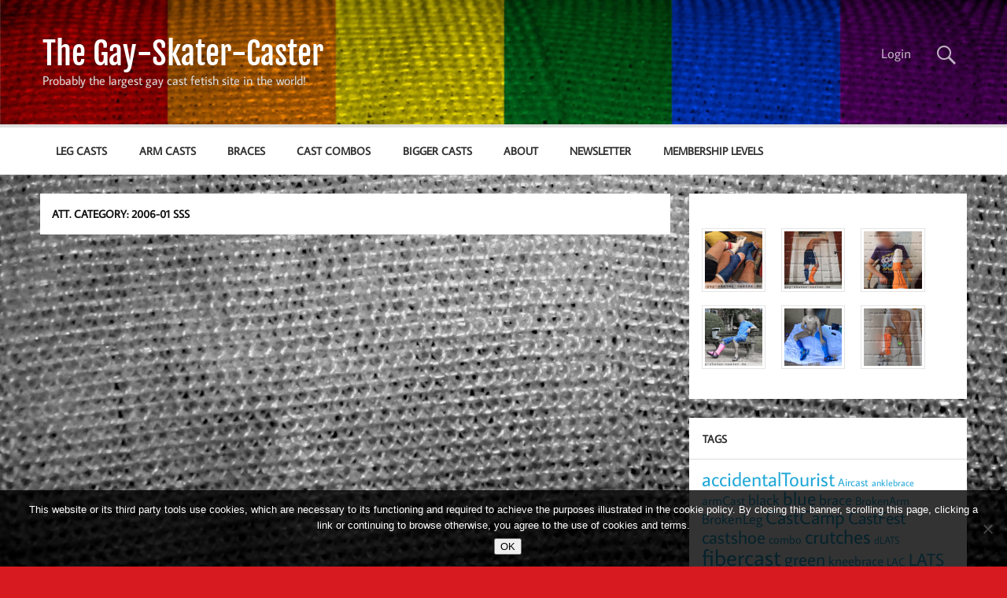

--- FILE ---
content_type: text/html; charset=UTF-8
request_url: https://gay-skater-caster.de/attachment_category/2006-01-sss/
body_size: 11478
content:
<!DOCTYPE html><!-- HTML 5 -->
<html lang="en-US">

<head>
<meta charset="UTF-8" />
<meta name="viewport" content="width=device-width, initial-scale=1">
<link rel="profile" href="http://gmpg.org/xfn/11" />
<link rel="pingback" href="https://gay-skater-caster.de/xmlrpc.php" />

<meta name='robots' content='index, follow, max-image-preview:large, max-snippet:-1, max-video-preview:-1' />

	<!-- This site is optimized with the Yoast SEO plugin v26.8 - https://yoast.com/product/yoast-seo-wordpress/ -->
	<title>2006-01 sss Archive - The Gay-Skater-Caster</title>
	<link rel="canonical" href="https://gay-skater-caster.de/attachment_category/2006-01-sss/" />
	<meta property="og:locale" content="en_US" />
	<meta property="og:type" content="article" />
	<meta property="og:title" content="2006-01 sss Archive - The Gay-Skater-Caster" />
	<meta property="og:url" content="https://gay-skater-caster.de/attachment_category/2006-01-sss/" />
	<meta property="og:site_name" content="The Gay-Skater-Caster" />
	<meta name="twitter:card" content="summary_large_image" />
	<meta name="twitter:site" content="@GaySkaterCaster" />
	<script type="application/ld+json" class="yoast-schema-graph">{"@context":"https://schema.org","@graph":[{"@type":"CollectionPage","@id":"https://gay-skater-caster.de/attachment_category/2006-01-sss/","url":"https://gay-skater-caster.de/attachment_category/2006-01-sss/","name":"2006-01 sss Archive - The Gay-Skater-Caster","isPartOf":{"@id":"https://gay-skater-caster.de/#website"},"breadcrumb":{"@id":"https://gay-skater-caster.de/attachment_category/2006-01-sss/#breadcrumb"},"inLanguage":"en-US"},{"@type":"BreadcrumbList","@id":"https://gay-skater-caster.de/attachment_category/2006-01-sss/#breadcrumb","itemListElement":[{"@type":"ListItem","position":1,"name":"Startseite","item":"https://gay-skater-caster.de/"},{"@type":"ListItem","position":2,"name":"2006","item":"https://gay-skater-caster.de/attachment_category/2006/"},{"@type":"ListItem","position":3,"name":"2006-01 sss"}]},{"@type":"WebSite","@id":"https://gay-skater-caster.de/#website","url":"https://gay-skater-caster.de/","name":"The Gay-Skater-Caster","description":"Probably the largest gay cast fetish site in the world!","potentialAction":[{"@type":"SearchAction","target":{"@type":"EntryPoint","urlTemplate":"https://gay-skater-caster.de/?s={search_term_string}"},"query-input":{"@type":"PropertyValueSpecification","valueRequired":true,"valueName":"search_term_string"}}],"inLanguage":"en-US"}]}</script>
	<!-- / Yoast SEO plugin. -->


<link rel='dns-prefetch' href='//hcaptcha.com' />
<link rel="alternate" type="application/rss+xml" title="The Gay-Skater-Caster &raquo; Feed" href="https://gay-skater-caster.de/feed/" />
<link rel="alternate" type="application/rss+xml" title="The Gay-Skater-Caster &raquo; Comments Feed" href="https://gay-skater-caster.de/comments/feed/" />
<link rel="alternate" type="application/rss+xml" title="The Gay-Skater-Caster &raquo; 2006-01 sss Att. Category Feed" href="https://gay-skater-caster.de/attachment_category/2006-01-sss/feed/" />
<style id='wp-img-auto-sizes-contain-inline-css' type='text/css'>
img:is([sizes=auto i],[sizes^="auto," i]){contain-intrinsic-size:3000px 1500px}
/*# sourceURL=wp-img-auto-sizes-contain-inline-css */
</style>
<link rel='stylesheet' id='momentous-custom-fonts-css' href='https://gay-skater-caster.de/wp-content/themes/momentous-lite/css/custom-fonts.css?ver=20180413' type='text/css' media='all' />
<style id='wp-emoji-styles-inline-css' type='text/css'>

	img.wp-smiley, img.emoji {
		display: inline !important;
		border: none !important;
		box-shadow: none !important;
		height: 1em !important;
		width: 1em !important;
		margin: 0 0.07em !important;
		vertical-align: -0.1em !important;
		background: none !important;
		padding: 0 !important;
	}
/*# sourceURL=wp-emoji-styles-inline-css */
</style>
<link rel='stylesheet' id='wp-block-library-css' href='https://gay-skater-caster.de/wp-includes/css/dist/block-library/style.min.css?ver=6.9' type='text/css' media='all' />
<style id='global-styles-inline-css' type='text/css'>
:root{--wp--preset--aspect-ratio--square: 1;--wp--preset--aspect-ratio--4-3: 4/3;--wp--preset--aspect-ratio--3-4: 3/4;--wp--preset--aspect-ratio--3-2: 3/2;--wp--preset--aspect-ratio--2-3: 2/3;--wp--preset--aspect-ratio--16-9: 16/9;--wp--preset--aspect-ratio--9-16: 9/16;--wp--preset--color--black: #353535;--wp--preset--color--cyan-bluish-gray: #abb8c3;--wp--preset--color--white: #ffffff;--wp--preset--color--pale-pink: #f78da7;--wp--preset--color--vivid-red: #cf2e2e;--wp--preset--color--luminous-vivid-orange: #ff6900;--wp--preset--color--luminous-vivid-amber: #fcb900;--wp--preset--color--light-green-cyan: #7bdcb5;--wp--preset--color--vivid-green-cyan: #00d084;--wp--preset--color--pale-cyan-blue: #8ed1fc;--wp--preset--color--vivid-cyan-blue: #0693e3;--wp--preset--color--vivid-purple: #9b51e0;--wp--preset--color--primary: #22a8d8;--wp--preset--color--light-gray: #f0f0f0;--wp--preset--color--dark-gray: #777777;--wp--preset--gradient--vivid-cyan-blue-to-vivid-purple: linear-gradient(135deg,rgb(6,147,227) 0%,rgb(155,81,224) 100%);--wp--preset--gradient--light-green-cyan-to-vivid-green-cyan: linear-gradient(135deg,rgb(122,220,180) 0%,rgb(0,208,130) 100%);--wp--preset--gradient--luminous-vivid-amber-to-luminous-vivid-orange: linear-gradient(135deg,rgb(252,185,0) 0%,rgb(255,105,0) 100%);--wp--preset--gradient--luminous-vivid-orange-to-vivid-red: linear-gradient(135deg,rgb(255,105,0) 0%,rgb(207,46,46) 100%);--wp--preset--gradient--very-light-gray-to-cyan-bluish-gray: linear-gradient(135deg,rgb(238,238,238) 0%,rgb(169,184,195) 100%);--wp--preset--gradient--cool-to-warm-spectrum: linear-gradient(135deg,rgb(74,234,220) 0%,rgb(151,120,209) 20%,rgb(207,42,186) 40%,rgb(238,44,130) 60%,rgb(251,105,98) 80%,rgb(254,248,76) 100%);--wp--preset--gradient--blush-light-purple: linear-gradient(135deg,rgb(255,206,236) 0%,rgb(152,150,240) 100%);--wp--preset--gradient--blush-bordeaux: linear-gradient(135deg,rgb(254,205,165) 0%,rgb(254,45,45) 50%,rgb(107,0,62) 100%);--wp--preset--gradient--luminous-dusk: linear-gradient(135deg,rgb(255,203,112) 0%,rgb(199,81,192) 50%,rgb(65,88,208) 100%);--wp--preset--gradient--pale-ocean: linear-gradient(135deg,rgb(255,245,203) 0%,rgb(182,227,212) 50%,rgb(51,167,181) 100%);--wp--preset--gradient--electric-grass: linear-gradient(135deg,rgb(202,248,128) 0%,rgb(113,206,126) 100%);--wp--preset--gradient--midnight: linear-gradient(135deg,rgb(2,3,129) 0%,rgb(40,116,252) 100%);--wp--preset--font-size--small: 13px;--wp--preset--font-size--medium: 20px;--wp--preset--font-size--large: 36px;--wp--preset--font-size--x-large: 42px;--wp--preset--spacing--20: 0.44rem;--wp--preset--spacing--30: 0.67rem;--wp--preset--spacing--40: 1rem;--wp--preset--spacing--50: 1.5rem;--wp--preset--spacing--60: 2.25rem;--wp--preset--spacing--70: 3.38rem;--wp--preset--spacing--80: 5.06rem;--wp--preset--shadow--natural: 6px 6px 9px rgba(0, 0, 0, 0.2);--wp--preset--shadow--deep: 12px 12px 50px rgba(0, 0, 0, 0.4);--wp--preset--shadow--sharp: 6px 6px 0px rgba(0, 0, 0, 0.2);--wp--preset--shadow--outlined: 6px 6px 0px -3px rgb(255, 255, 255), 6px 6px rgb(0, 0, 0);--wp--preset--shadow--crisp: 6px 6px 0px rgb(0, 0, 0);}:where(.is-layout-flex){gap: 0.5em;}:where(.is-layout-grid){gap: 0.5em;}body .is-layout-flex{display: flex;}.is-layout-flex{flex-wrap: wrap;align-items: center;}.is-layout-flex > :is(*, div){margin: 0;}body .is-layout-grid{display: grid;}.is-layout-grid > :is(*, div){margin: 0;}:where(.wp-block-columns.is-layout-flex){gap: 2em;}:where(.wp-block-columns.is-layout-grid){gap: 2em;}:where(.wp-block-post-template.is-layout-flex){gap: 1.25em;}:where(.wp-block-post-template.is-layout-grid){gap: 1.25em;}.has-black-color{color: var(--wp--preset--color--black) !important;}.has-cyan-bluish-gray-color{color: var(--wp--preset--color--cyan-bluish-gray) !important;}.has-white-color{color: var(--wp--preset--color--white) !important;}.has-pale-pink-color{color: var(--wp--preset--color--pale-pink) !important;}.has-vivid-red-color{color: var(--wp--preset--color--vivid-red) !important;}.has-luminous-vivid-orange-color{color: var(--wp--preset--color--luminous-vivid-orange) !important;}.has-luminous-vivid-amber-color{color: var(--wp--preset--color--luminous-vivid-amber) !important;}.has-light-green-cyan-color{color: var(--wp--preset--color--light-green-cyan) !important;}.has-vivid-green-cyan-color{color: var(--wp--preset--color--vivid-green-cyan) !important;}.has-pale-cyan-blue-color{color: var(--wp--preset--color--pale-cyan-blue) !important;}.has-vivid-cyan-blue-color{color: var(--wp--preset--color--vivid-cyan-blue) !important;}.has-vivid-purple-color{color: var(--wp--preset--color--vivid-purple) !important;}.has-black-background-color{background-color: var(--wp--preset--color--black) !important;}.has-cyan-bluish-gray-background-color{background-color: var(--wp--preset--color--cyan-bluish-gray) !important;}.has-white-background-color{background-color: var(--wp--preset--color--white) !important;}.has-pale-pink-background-color{background-color: var(--wp--preset--color--pale-pink) !important;}.has-vivid-red-background-color{background-color: var(--wp--preset--color--vivid-red) !important;}.has-luminous-vivid-orange-background-color{background-color: var(--wp--preset--color--luminous-vivid-orange) !important;}.has-luminous-vivid-amber-background-color{background-color: var(--wp--preset--color--luminous-vivid-amber) !important;}.has-light-green-cyan-background-color{background-color: var(--wp--preset--color--light-green-cyan) !important;}.has-vivid-green-cyan-background-color{background-color: var(--wp--preset--color--vivid-green-cyan) !important;}.has-pale-cyan-blue-background-color{background-color: var(--wp--preset--color--pale-cyan-blue) !important;}.has-vivid-cyan-blue-background-color{background-color: var(--wp--preset--color--vivid-cyan-blue) !important;}.has-vivid-purple-background-color{background-color: var(--wp--preset--color--vivid-purple) !important;}.has-black-border-color{border-color: var(--wp--preset--color--black) !important;}.has-cyan-bluish-gray-border-color{border-color: var(--wp--preset--color--cyan-bluish-gray) !important;}.has-white-border-color{border-color: var(--wp--preset--color--white) !important;}.has-pale-pink-border-color{border-color: var(--wp--preset--color--pale-pink) !important;}.has-vivid-red-border-color{border-color: var(--wp--preset--color--vivid-red) !important;}.has-luminous-vivid-orange-border-color{border-color: var(--wp--preset--color--luminous-vivid-orange) !important;}.has-luminous-vivid-amber-border-color{border-color: var(--wp--preset--color--luminous-vivid-amber) !important;}.has-light-green-cyan-border-color{border-color: var(--wp--preset--color--light-green-cyan) !important;}.has-vivid-green-cyan-border-color{border-color: var(--wp--preset--color--vivid-green-cyan) !important;}.has-pale-cyan-blue-border-color{border-color: var(--wp--preset--color--pale-cyan-blue) !important;}.has-vivid-cyan-blue-border-color{border-color: var(--wp--preset--color--vivid-cyan-blue) !important;}.has-vivid-purple-border-color{border-color: var(--wp--preset--color--vivid-purple) !important;}.has-vivid-cyan-blue-to-vivid-purple-gradient-background{background: var(--wp--preset--gradient--vivid-cyan-blue-to-vivid-purple) !important;}.has-light-green-cyan-to-vivid-green-cyan-gradient-background{background: var(--wp--preset--gradient--light-green-cyan-to-vivid-green-cyan) !important;}.has-luminous-vivid-amber-to-luminous-vivid-orange-gradient-background{background: var(--wp--preset--gradient--luminous-vivid-amber-to-luminous-vivid-orange) !important;}.has-luminous-vivid-orange-to-vivid-red-gradient-background{background: var(--wp--preset--gradient--luminous-vivid-orange-to-vivid-red) !important;}.has-very-light-gray-to-cyan-bluish-gray-gradient-background{background: var(--wp--preset--gradient--very-light-gray-to-cyan-bluish-gray) !important;}.has-cool-to-warm-spectrum-gradient-background{background: var(--wp--preset--gradient--cool-to-warm-spectrum) !important;}.has-blush-light-purple-gradient-background{background: var(--wp--preset--gradient--blush-light-purple) !important;}.has-blush-bordeaux-gradient-background{background: var(--wp--preset--gradient--blush-bordeaux) !important;}.has-luminous-dusk-gradient-background{background: var(--wp--preset--gradient--luminous-dusk) !important;}.has-pale-ocean-gradient-background{background: var(--wp--preset--gradient--pale-ocean) !important;}.has-electric-grass-gradient-background{background: var(--wp--preset--gradient--electric-grass) !important;}.has-midnight-gradient-background{background: var(--wp--preset--gradient--midnight) !important;}.has-small-font-size{font-size: var(--wp--preset--font-size--small) !important;}.has-medium-font-size{font-size: var(--wp--preset--font-size--medium) !important;}.has-large-font-size{font-size: var(--wp--preset--font-size--large) !important;}.has-x-large-font-size{font-size: var(--wp--preset--font-size--x-large) !important;}
/*# sourceURL=global-styles-inline-css */
</style>

<style id='classic-theme-styles-inline-css' type='text/css'>
/*! This file is auto-generated */
.wp-block-button__link{color:#fff;background-color:#32373c;border-radius:9999px;box-shadow:none;text-decoration:none;padding:calc(.667em + 2px) calc(1.333em + 2px);font-size:1.125em}.wp-block-file__button{background:#32373c;color:#fff;text-decoration:none}
/*# sourceURL=/wp-includes/css/classic-themes.min.css */
</style>
<link rel='stylesheet' id='cookie-notice-front-css' href='https://gay-skater-caster.de/wp-content/plugins/cookie-notice/css/front.min.css?ver=2.5.11' type='text/css' media='all' />
<link rel='stylesheet' id='pmpro_frontend_base-css' href='https://gay-skater-caster.de/wp-content/plugins/paid-memberships-pro/css/frontend/base.css?ver=3.5.6' type='text/css' media='all' />
<link rel='stylesheet' id='pmpro_frontend_variation_1-css' href='https://gay-skater-caster.de/wp-content/plugins/paid-memberships-pro/css/frontend/variation_1.css?ver=3.5.6' type='text/css' media='all' />
<link rel='stylesheet' id='responsive-lightbox-prettyphoto-css' href='https://gay-skater-caster.de/wp-content/plugins/responsive-lightbox/assets/prettyphoto/prettyPhoto.min.css?ver=3.1.6' type='text/css' media='all' />
<link rel='stylesheet' id='momentous-lite-stylesheet-css' href='https://gay-skater-caster.de/wp-content/themes/momentous-lite/style.css?ver=1.4.5' type='text/css' media='all' />
<link rel='stylesheet' id='genericons-css' href='https://gay-skater-caster.de/wp-content/themes/momentous-lite/css/genericons/genericons.css?ver=3.4.1' type='text/css' media='all' />
<link rel='stylesheet' id='newsletter-css' href='https://gay-skater-caster.de/wp-content/plugins/newsletter/style.css?ver=9.1.1' type='text/css' media='all' />
<link rel='stylesheet' id='video-js-css' href='https://gay-skater-caster.de/wp-content/plugins/video-embed-thumbnail-generator/video-js/video-js.min.css?ver=7.11.4' type='text/css' media='all' />
<link rel='stylesheet' id='video-js-kg-skin-css' href='https://gay-skater-caster.de/wp-content/plugins/video-embed-thumbnail-generator/video-js/kg-video-js-skin.css?ver=4.10.3' type='text/css' media='all' />
<link rel='stylesheet' id='kgvid_video_styles-css' href='https://gay-skater-caster.de/wp-content/plugins/video-embed-thumbnail-generator/src/public/css/videopack-styles.css?ver=4.10.3' type='text/css' media='all' />
<script type="text/javascript" id="cookie-notice-front-js-before">
/* <![CDATA[ */
var cnArgs = {"ajaxUrl":"https:\/\/gay-skater-caster.de\/wp-admin\/admin-ajax.php","nonce":"acb07f51b7","hideEffect":"fade","position":"bottom","onScroll":false,"onScrollOffset":100,"onClick":false,"cookieName":"cookie_notice_accepted","cookieTime":7862400,"cookieTimeRejected":2592000,"globalCookie":false,"redirection":false,"cache":false,"revokeCookies":false,"revokeCookiesOpt":"automatic"};

//# sourceURL=cookie-notice-front-js-before
/* ]]> */
</script>
<script type="text/javascript" src="https://gay-skater-caster.de/wp-content/plugins/cookie-notice/js/front.min.js?ver=2.5.11" id="cookie-notice-front-js"></script>
<script type="text/javascript" id="image-watermark-no-right-click-js-before">
/* <![CDATA[ */
var iwArgsNoRightClick = {"rightclick":"N","draganddrop":"N","devtools":"Y","enableToast":"Y","toastMessage":"This content is protected"};

//# sourceURL=image-watermark-no-right-click-js-before
/* ]]> */
</script>
<script type="text/javascript" src="https://gay-skater-caster.de/wp-content/plugins/image-watermark/js/no-right-click.js?ver=2.0.4" id="image-watermark-no-right-click-js"></script>
<script type="text/javascript" src="https://gay-skater-caster.de/wp-includes/js/jquery/jquery.min.js?ver=3.7.1" id="jquery-core-js"></script>
<script type="text/javascript" src="https://gay-skater-caster.de/wp-includes/js/jquery/jquery-migrate.min.js?ver=3.4.1" id="jquery-migrate-js"></script>
<script type="text/javascript" src="https://gay-skater-caster.de/wp-content/plugins/responsive-lightbox/assets/prettyphoto/jquery.prettyPhoto.min.js?ver=3.1.6" id="responsive-lightbox-prettyphoto-js"></script>
<script type="text/javascript" src="https://gay-skater-caster.de/wp-includes/js/underscore.min.js?ver=1.13.7" id="underscore-js"></script>
<script type="text/javascript" src="https://gay-skater-caster.de/wp-content/plugins/responsive-lightbox/assets/infinitescroll/infinite-scroll.pkgd.min.js?ver=4.0.1" id="responsive-lightbox-infinite-scroll-js"></script>
<script type="text/javascript" src="https://gay-skater-caster.de/wp-content/plugins/responsive-lightbox/assets/dompurify/purify.min.js?ver=3.3.1" id="dompurify-js"></script>
<script type="text/javascript" id="responsive-lightbox-sanitizer-js-before">
/* <![CDATA[ */
window.RLG = window.RLG || {}; window.RLG.sanitizeAllowedHosts = ["youtube.com","www.youtube.com","youtu.be","vimeo.com","player.vimeo.com"];
//# sourceURL=responsive-lightbox-sanitizer-js-before
/* ]]> */
</script>
<script type="text/javascript" src="https://gay-skater-caster.de/wp-content/plugins/responsive-lightbox/js/sanitizer.js?ver=2.6.1" id="responsive-lightbox-sanitizer-js"></script>
<script type="text/javascript" id="responsive-lightbox-js-before">
/* <![CDATA[ */
var rlArgs = {"script":"prettyphoto","selector":"lightbox","customEvents":"","activeGalleries":true,"animationSpeed":"normal","slideshow":true,"slideshowDelay":5000,"slideshowAutoplay":false,"opacity":"0.75","showTitle":true,"allowResize":true,"allowExpand":true,"width":1080,"height":720,"separator":"\/","theme":"pp_default","horizontalPadding":20,"hideFlash":false,"wmode":"opaque","videoAutoplay":true,"modal":false,"deeplinking":false,"overlayGallery":true,"keyboardShortcuts":true,"social":false,"woocommerce_gallery":false,"ajaxurl":"https:\/\/gay-skater-caster.de\/wp-admin\/admin-ajax.php","nonce":"b55ba59d3a","preview":false,"postId":0,"scriptExtension":false};

//# sourceURL=responsive-lightbox-js-before
/* ]]> */
</script>
<script type="text/javascript" src="https://gay-skater-caster.de/wp-content/plugins/responsive-lightbox/js/front.js?ver=2.6.1" id="responsive-lightbox-js"></script>
<script type="text/javascript" src="https://gay-skater-caster.de/wp-content/themes/momentous-lite/js/navigation.js?ver=20160719" id="momentous-lite-jquery-navigation-js"></script>
<script type="text/javascript" src="https://gay-skater-caster.de/wp-includes/js/imagesloaded.min.js?ver=5.0.0" id="imagesloaded-js"></script>
<script type="text/javascript" src="https://gay-skater-caster.de/wp-includes/js/masonry.min.js?ver=4.2.2" id="masonry-js"></script>
<script type="text/javascript" src="https://gay-skater-caster.de/wp-content/themes/momentous-lite/js/masonry-init.js?ver=20160719" id="momentous-lite-masonry-js"></script>
<link rel="https://api.w.org/" href="https://gay-skater-caster.de/wp-json/" /><link rel="alternate" title="JSON" type="application/json" href="https://gay-skater-caster.de/wp-json/wp/v2/attachment_category/312" /><link rel="EditURI" type="application/rsd+xml" title="RSD" href="https://gay-skater-caster.de/xmlrpc.php?rsd" />
<meta name="generator" content="WordPress 6.9" />
<style id="pmpro_colors">:root {
	--pmpro--color--base: #ffffff;
	--pmpro--color--contrast: #222222;
	--pmpro--color--accent: #0c3d54;
	--pmpro--color--accent--variation: hsl( 199,75%,28.5% );
	--pmpro--color--border--variation: hsl( 0,0%,91% );
}</style><style>
.h-captcha{position:relative;display:block;margin-bottom:2rem;padding:0;clear:both}.h-captcha[data-size="normal"]{width:302px;height:76px}.h-captcha[data-size="compact"]{width:158px;height:138px}.h-captcha[data-size="invisible"]{display:none}.h-captcha iframe{z-index:1}.h-captcha::before{content:"";display:block;position:absolute;top:0;left:0;background:url(https://gay-skater-caster.de/wp-content/plugins/hcaptcha-for-forms-and-more/assets/images/hcaptcha-div-logo.svg) no-repeat;border:1px solid #fff0;border-radius:4px;box-sizing:border-box}.h-captcha::after{content:"The hCaptcha loading is delayed until user interaction.";font-family:-apple-system,system-ui,BlinkMacSystemFont,"Segoe UI",Roboto,Oxygen,Ubuntu,"Helvetica Neue",Arial,sans-serif;font-size:10px;font-weight:500;position:absolute;top:0;bottom:0;left:0;right:0;box-sizing:border-box;color:#bf1722;opacity:0}.h-captcha:not(:has(iframe))::after{animation:hcap-msg-fade-in .3s ease forwards;animation-delay:2s}.h-captcha:has(iframe)::after{animation:none;opacity:0}@keyframes hcap-msg-fade-in{to{opacity:1}}.h-captcha[data-size="normal"]::before{width:302px;height:76px;background-position:93.8% 28%}.h-captcha[data-size="normal"]::after{width:302px;height:76px;display:flex;flex-wrap:wrap;align-content:center;line-height:normal;padding:0 75px 0 10px}.h-captcha[data-size="compact"]::before{width:158px;height:138px;background-position:49.9% 78.8%}.h-captcha[data-size="compact"]::after{width:158px;height:138px;text-align:center;line-height:normal;padding:24px 10px 10px 10px}.h-captcha[data-theme="light"]::before,body.is-light-theme .h-captcha[data-theme="auto"]::before,.h-captcha[data-theme="auto"]::before{background-color:#fafafa;border:1px solid #e0e0e0}.h-captcha[data-theme="dark"]::before,body.is-dark-theme .h-captcha[data-theme="auto"]::before,html.wp-dark-mode-active .h-captcha[data-theme="auto"]::before,html.drdt-dark-mode .h-captcha[data-theme="auto"]::before{background-image:url(https://gay-skater-caster.de/wp-content/plugins/hcaptcha-for-forms-and-more/assets/images/hcaptcha-div-logo-white.svg);background-repeat:no-repeat;background-color:#333;border:1px solid #f5f5f5}@media (prefers-color-scheme:dark){.h-captcha[data-theme="auto"]::before{background-image:url(https://gay-skater-caster.de/wp-content/plugins/hcaptcha-for-forms-and-more/assets/images/hcaptcha-div-logo-white.svg);background-repeat:no-repeat;background-color:#333;border:1px solid #f5f5f5}}.h-captcha[data-theme="custom"]::before{background-color:initial}.h-captcha[data-size="invisible"]::before,.h-captcha[data-size="invisible"]::after{display:none}.h-captcha iframe{position:relative}div[style*="z-index: 2147483647"] div[style*="border-width: 11px"][style*="position: absolute"][style*="pointer-events: none"]{border-style:none}
</style>
<!-- Analytics by WP Statistics - https://wp-statistics.com -->
<style type="text/css">.recentcomments a{display:inline !important;padding:0 !important;margin:0 !important;}</style><style type="text/css" id="custom-background-css">
body.custom-background { background-color: #d71920; background-image: url("https://gay-skater-caster.de/wp-content/uploads/1717/65/Cast-HG2-scaled.jpg"); background-position: center center; background-size: cover; background-repeat: no-repeat; background-attachment: fixed; }
</style>
	<link rel="icon" href="https://gay-skater-caster.de/wp-content/uploads/2019/09/cropped-logo-gsc-v03-rot-32x32.png" sizes="32x32" />
<link rel="icon" href="https://gay-skater-caster.de/wp-content/uploads/2019/09/cropped-logo-gsc-v03-rot-192x192.png" sizes="192x192" />
<link rel="apple-touch-icon" href="https://gay-skater-caster.de/wp-content/uploads/2019/09/cropped-logo-gsc-v03-rot-180x180.png" />
<meta name="msapplication-TileImage" content="https://gay-skater-caster.de/wp-content/uploads/2019/09/cropped-logo-gsc-v03-rot-270x270.png" />
		<style type="text/css" id="wp-custom-css">
			.more-link{
  background:#d71920;
}

.widgettitle{
  font-size:1em;
}

.author-bio-section {
  display: none;
}

#header-wrap{
	background-image:url("https://gay-skater-caster.de/wp-content/uploads/1717/64/cropped-Cast-HG-RB2-scaled-1.jpg");
	background-repeat: no-repeat;
	background-size:100% 100%;
}

		</style>
		</head>

<body class="pmpro-variation_1 archive tax-attachment_category term-2006-01-sss term-312 custom-background wp-theme-momentous-lite cookies-not-set">

<a class="skip-link screen-reader-text" href="#content">Skip to content</a>


<div id="wrapper" class="hfeed">

	<div id="header-wrap">

		
			<div id="header-search-wrap">

				<div id="header-search" class="container clearfix">
					
	<form role="search" method="get" class="search-form" action="https://gay-skater-caster.de/">
		<label>
			<span class="screen-reader-text">Search for:</span>
			<input type="search" class="search-field" placeholder="To search, type and hit enter &hellip;" value="" name="s">
		</label>
		<button type="submit" class="search-submit">
			<span class="genericon-search"></span>
		</button>
	</form>

				</div>

			</div>

		
		<header id="header" class="container clearfix" role="banner">

			<div id="logo">

								
		<p class="site-title"><a href="https://gay-skater-caster.de/" rel="home">The Gay-Skater-Caster</a></p>

					
			<p class="site-description">Probably the largest gay cast fetish site in the world!</p>

		
			</div>

			<div id="header-content" class="clearfix">

									<div class="header-search-icon">
						<span class="genericon-search"></span>
					</div>
				
				
					<nav id="topnav" class="clearfix" role="navigation">
						<ul id="topnav-menu" class="top-navigation-menu"><li id="menu-item-25262" class="menu-item menu-item-type-custom menu-item-object-custom menu-item-25262"><a href="https://gay-skater-caster.de/wp-login.php">Login</a></li>
</ul>					</nav>

				
			</div>

		</header>

		<div id="navigation-wrap">

			<div id="navigation" class="container clearfix">

				

				<nav id="mainnav" class="clearfix" role="navigation">
					<ul id="mainnav-menu" class="main-navigation-menu"><li id="menu-item-24956" class="menu-item menu-item-type-taxonomy menu-item-object-category menu-item-24956"><a href="https://gay-skater-caster.de/category/leg-casts/">leg casts</a></li>
<li id="menu-item-24957" class="menu-item menu-item-type-taxonomy menu-item-object-category menu-item-24957"><a href="https://gay-skater-caster.de/category/arm-casts/">arm casts</a></li>
<li id="menu-item-26375" class="menu-item menu-item-type-taxonomy menu-item-object-category menu-item-26375"><a href="https://gay-skater-caster.de/category/braces/">braces</a></li>
<li id="menu-item-26376" class="menu-item menu-item-type-taxonomy menu-item-object-category menu-item-26376"><a href="https://gay-skater-caster.de/category/cast-combos/">cast combos</a></li>
<li id="menu-item-26377" class="menu-item menu-item-type-taxonomy menu-item-object-category menu-item-26377"><a href="https://gay-skater-caster.de/category/bigger-casts/">bigger casts</a></li>
<li id="menu-item-24958" class="menu-item menu-item-type-post_type menu-item-object-page menu-item-24958"><a href="https://gay-skater-caster.de/about/">About</a></li>
<li id="menu-item-24960" class="menu-item menu-item-type-post_type menu-item-object-page menu-item-24960"><a href="https://gay-skater-caster.de/newsletter/">Newsletter</a></li>
<li id="menu-item-27779" class="menu-item menu-item-type-post_type menu-item-object-page menu-item-27779"><a href="https://gay-skater-caster.de/membership-account/membership-levels/">Membership Levels</a></li>
</ul>				</nav>

			</div>

		</div>

	</div>

	

	<div id="wrap" class="container clearfix">
		
		<section id="content" class="primary" role="main">
	
						
				<header class="page-header">
					<h1 class="archive-title">Att. Category: <span>2006-01 sss</span></h1>				</header>
			
						
		</section>
		
		
	<section id="sidebar" class="secondary clearfix" role="complementary">

		<aside id="mla-text-widget-2" class="widget mla_text_widget">			<div class="textwidget"><style type='text/css'>
	#mla_gallery-1 {
		margin: auto;
		width: 100%;
	}
	#mla_gallery-1 .gallery-item {
		float: none;
		margin: 1.5%;
		display: inline-block;
		text-align: center;
		width: 30.3%;
	}
	#mla_gallery-1 .gallery-item .gallery-icon img {
		border: 2px solid #cfcfcf;
	}
	#mla_gallery-1 .gallery-caption {
		margin-left: 0;
		vertical-align: top;
	}
	/* see mla_gallery_shortcode() in media-library-assistant/includes/class-mla-shortcode-support.php */
</style>
<div id='mla_gallery-1' class='gallery galleryid-0 gallery-columns-3 gallery-size-thumbnail'>
<!-- row-open -->
<dl class='gallery-item '>
	<dt class='gallery-icon landscape'>
		<a href='https://gay-skater-caster.de/wp-content/uploads/2020/04/2019-03-27_21-44-55_677.jpg' title="" data-rl_title="" class="rl-gallery-link" data-rl_caption="" data-rel="lightbox-gallery-0"><img width="400" height="400" src="https://gay-skater-caster.de/wp-content/uploads/2020/04/2019-03-27_21-44-55_677-400x400.jpg" class="attachment-thumbnail size-thumbnail" alt="" decoding="async" loading="lazy" srcset="https://gay-skater-caster.de/wp-content/uploads/2020/04/2019-03-27_21-44-55_677-400x400.jpg 400w, https://gay-skater-caster.de/wp-content/uploads/2020/04/2019-03-27_21-44-55_677-200x200.jpg 200w" sizes="auto, (max-width: 400px) 100vw, 400px" /></a>
	</dt>
</dl>
<dl class='gallery-item '>
	<dt class='gallery-icon landscape'>
		<a href='https://gay-skater-caster.de/wp-content/uploads/2016/10/2011-05-14_17-15-57_4046.jpg' title="" data-rl_title="" class="rl-gallery-link" data-rl_caption="" data-rel="lightbox-gallery-0"><img width="400" height="400" src="https://gay-skater-caster.de/wp-content/uploads/2016/10/2011-05-14_17-15-57_4046-400x400.jpg" class="attachment-thumbnail size-thumbnail" alt="" decoding="async" loading="lazy" srcset="https://gay-skater-caster.de/wp-content/uploads/2016/10/2011-05-14_17-15-57_4046-400x400.jpg 400w, https://gay-skater-caster.de/wp-content/uploads/2016/10/2011-05-14_17-15-57_4046-200x200.jpg 200w" sizes="auto, (max-width: 400px) 100vw, 400px" /></a>
	</dt>
</dl>
<dl class='gallery-item last_in_row'>
	<dt class='gallery-icon portrait'>
		<a href='https://gay-skater-caster.de/wp-content/uploads/2016/10/2011-04-30_18-54-13_3145.jpg' title="" data-rl_title="" class="rl-gallery-link" data-rl_caption="" data-rel="lightbox-gallery-0"><img width="400" height="400" src="https://gay-skater-caster.de/wp-content/uploads/2016/10/2011-04-30_18-54-13_3145-400x400.jpg" class="attachment-thumbnail size-thumbnail" alt="" decoding="async" loading="lazy" srcset="https://gay-skater-caster.de/wp-content/uploads/2016/10/2011-04-30_18-54-13_3145-400x400.jpg 400w, https://gay-skater-caster.de/wp-content/uploads/2016/10/2011-04-30_18-54-13_3145-200x200.jpg 200w" sizes="auto, (max-width: 400px) 100vw, 400px" /></a>
	</dt>
</dl>
<br style="clear: both" />
<!-- row-open -->
<dl class='gallery-item '>
	<dt class='gallery-icon landscape'>
		<a href='https://gay-skater-caster.de/wp-content/uploads/2017/06/2016-06-23_16-31-37_1010637.jpg' title="" data-rl_title="" class="rl-gallery-link" data-rl_caption="" data-rel="lightbox-gallery-0"><img width="400" height="400" src="https://gay-skater-caster.de/wp-content/uploads/2017/06/2016-06-23_16-31-37_1010637-400x400.jpg" class="attachment-thumbnail size-thumbnail" alt="" decoding="async" loading="lazy" srcset="https://gay-skater-caster.de/wp-content/uploads/2017/06/2016-06-23_16-31-37_1010637-400x400.jpg 400w, https://gay-skater-caster.de/wp-content/uploads/2017/06/2016-06-23_16-31-37_1010637-200x200.jpg 200w" sizes="auto, (max-width: 400px) 100vw, 400px" /></a>
	</dt>
</dl>
<dl class='gallery-item '>
	<dt class='gallery-icon landscape'>
		<a href='https://gay-skater-caster.de/wp-content/uploads/1607/75/2017-05-28_12-42-00_02854.jpg' title="" data-rl_title="" class="rl-gallery-link" data-rl_caption="" data-rel="lightbox-gallery-0"><img width="400" height="400" src="https://gay-skater-caster.de/wp-content/uploads/1607/75/2017-05-28_12-42-00_02854-400x400.jpg" class="attachment-thumbnail size-thumbnail" alt="" decoding="async" loading="lazy" srcset="https://gay-skater-caster.de/wp-content/uploads/1607/75/2017-05-28_12-42-00_02854-400x400.jpg 400w, https://gay-skater-caster.de/wp-content/uploads/1607/75/2017-05-28_12-42-00_02854-200x200.jpg 200w" sizes="auto, (max-width: 400px) 100vw, 400px" /></a>
	</dt>
</dl>
<dl class='gallery-item last_in_row'>
	<dt class='gallery-icon portrait'>
		<a href='https://gay-skater-caster.de/wp-content/uploads/2016/10/2011-05-15_13-42-02_8217.jpg' title="" data-rl_title="" class="rl-gallery-link" data-rl_caption="" data-rel="lightbox-gallery-0"><img width="400" height="400" src="https://gay-skater-caster.de/wp-content/uploads/2016/10/2011-05-15_13-42-02_8217-400x400.jpg" class="attachment-thumbnail size-thumbnail" alt="" decoding="async" loading="lazy" srcset="https://gay-skater-caster.de/wp-content/uploads/2016/10/2011-05-15_13-42-02_8217-400x400.jpg 400w, https://gay-skater-caster.de/wp-content/uploads/2016/10/2011-05-15_13-42-02_8217-200x200.jpg 200w" sizes="auto, (max-width: 400px) 100vw, 400px" /></a>
	</dt>
</dl>
<br style="clear: both" />
</div>
</div>		</aside><aside id="tag_cloud-2" class="widget widget_tag_cloud"><h3 class="widgettitle"><span>Tags</span></h3><div class="tagcloud"><a href="https://gay-skater-caster.de/tag/accidentaltourist/" class="tag-cloud-link tag-link-504 tag-link-position-1" style="font-size: 18.823529411765pt;" aria-label="accidentalTourist (49 items)">accidentalTourist</a>
<a href="https://gay-skater-caster.de/tag/aircast/" class="tag-cloud-link tag-link-55 tag-link-position-2" style="font-size: 10.588235294118pt;" aria-label="Aircast (9 items)">Aircast</a>
<a href="https://gay-skater-caster.de/tag/anklebrace/" class="tag-cloud-link tag-link-40 tag-link-position-3" style="font-size: 8.8235294117647pt;" aria-label="anklebrace (6 items)">anklebrace</a>
<a href="https://gay-skater-caster.de/tag/armcast/" class="tag-cloud-link tag-link-189 tag-link-position-4" style="font-size: 12.352941176471pt;" aria-label="armCast (13 items)">armCast</a>
<a href="https://gay-skater-caster.de/tag/black/" class="tag-cloud-link tag-link-103 tag-link-position-5" style="font-size: 14.117647058824pt;" aria-label="black (19 items)">black</a>
<a href="https://gay-skater-caster.de/tag/blue/" class="tag-cloud-link tag-link-98 tag-link-position-6" style="font-size: 18.117647058824pt;" aria-label="blue (43 items)">blue</a>
<a href="https://gay-skater-caster.de/tag/brace/" class="tag-cloud-link tag-link-39 tag-link-position-7" style="font-size: 13.882352941176pt;" aria-label="brace (18 items)">brace</a>
<a href="https://gay-skater-caster.de/tag/brokenarm/" class="tag-cloud-link tag-link-69 tag-link-position-8" style="font-size: 11.529411764706pt;" aria-label="BrokenArm (11 items)">BrokenArm</a>
<a href="https://gay-skater-caster.de/tag/brokenleg/" class="tag-cloud-link tag-link-68 tag-link-position-9" style="font-size: 13.647058823529pt;" aria-label="BrokenLeg (17 items)">BrokenLeg</a>
<a href="https://gay-skater-caster.de/tag/castcamp/" class="tag-cloud-link tag-link-147 tag-link-position-10" style="font-size: 18.235294117647pt;" aria-label="CastCamp (44 items)">CastCamp</a>
<a href="https://gay-skater-caster.de/tag/castfest/" class="tag-cloud-link tag-link-76 tag-link-position-11" style="font-size: 16.823529411765pt;" aria-label="CastFest (33 items)">CastFest</a>
<a href="https://gay-skater-caster.de/tag/castshoe/" class="tag-cloud-link tag-link-10 tag-link-position-12" style="font-size: 17.176470588235pt;" aria-label="castshoe (35 items)">castshoe</a>
<a href="https://gay-skater-caster.de/tag/combo/" class="tag-cloud-link tag-link-92 tag-link-position-13" style="font-size: 11.529411764706pt;" aria-label="combo (11 items)">combo</a>
<a href="https://gay-skater-caster.de/tag/crutches/" class="tag-cloud-link tag-link-13 tag-link-position-14" style="font-size: 18.823529411765pt;" aria-label="crutches (49 items)">crutches</a>
<a href="https://gay-skater-caster.de/tag/dlats/" class="tag-cloud-link tag-link-72 tag-link-position-15" style="font-size: 9.4117647058824pt;" aria-label="dLATS (7 items)">dLATS</a>
<a href="https://gay-skater-caster.de/tag/fibercast/" class="tag-cloud-link tag-link-14 tag-link-position-16" style="font-size: 22pt;" aria-label="fibercast (92 items)">fibercast</a>
<a href="https://gay-skater-caster.de/tag/green/" class="tag-cloud-link tag-link-43 tag-link-position-17" style="font-size: 16.941176470588pt;" aria-label="green (34 items)">green</a>
<a href="https://gay-skater-caster.de/tag/kneebrace/" class="tag-cloud-link tag-link-54 tag-link-position-18" style="font-size: 12.941176470588pt;" aria-label="kneebrace (15 items)">kneebrace</a>
<a href="https://gay-skater-caster.de/tag/lac/" class="tag-cloud-link tag-link-18 tag-link-position-19" style="font-size: 10.588235294118pt;" aria-label="LAC (9 items)">LAC</a>
<a href="https://gay-skater-caster.de/tag/lats/" class="tag-cloud-link tag-link-28 tag-link-position-20" style="font-size: 16.705882352941pt;" aria-label="LATS (32 items)">LATS</a>
<a href="https://gay-skater-caster.de/tag/legcast/" class="tag-cloud-link tag-link-87 tag-link-position-21" style="font-size: 12.352941176471pt;" aria-label="legcast (13 items)">legcast</a>
<a href="https://gay-skater-caster.de/tag/llc/" class="tag-cloud-link tag-link-21 tag-link-position-22" style="font-size: 15.411764705882pt;" aria-label="LLC (25 items)">LLC</a>
<a href="https://gay-skater-caster.de/tag/llwc/" class="tag-cloud-link tag-link-22 tag-link-position-23" style="font-size: 11.882352941176pt;" aria-label="LLWC (12 items)">LLWC</a>
<a href="https://gay-skater-caster.de/tag/medim4s/" class="tag-cloud-link tag-link-128 tag-link-position-24" style="font-size: 10pt;" aria-label="MediM4s (8 items)">MediM4s</a>
<a href="https://gay-skater-caster.de/tag/neckbrace/" class="tag-cloud-link tag-link-61 tag-link-position-25" style="font-size: 8pt;" aria-label="neckbrace (5 items)">neckbrace</a>
<a href="https://gay-skater-caster.de/tag/orange/" class="tag-cloud-link tag-link-105 tag-link-position-26" style="font-size: 12.705882352941pt;" aria-label="orange (14 items)">orange</a>
<a href="https://gay-skater-caster.de/tag/pink/" class="tag-cloud-link tag-link-90 tag-link-position-27" style="font-size: 13.647058823529pt;" aria-label="pink (17 items)">pink</a>
<a href="https://gay-skater-caster.de/tag/plastercast/" class="tag-cloud-link tag-link-17 tag-link-position-28" style="font-size: 11.882352941176pt;" aria-label="plastercast (12 items)">plastercast</a>
<a href="https://gay-skater-caster.de/tag/red/" class="tag-cloud-link tag-link-46 tag-link-position-29" style="font-size: 15.411764705882pt;" aria-label="red (25 items)">red</a>
<a href="https://gay-skater-caster.de/tag/sac/" class="tag-cloud-link tag-link-15 tag-link-position-30" style="font-size: 10pt;" aria-label="SAC (8 items)">SAC</a>
<a href="https://gay-skater-caster.de/tag/safs/" class="tag-cloud-link tag-link-30 tag-link-position-31" style="font-size: 9.4117647058824pt;" aria-label="SAFS (7 items)">SAFS</a>
<a href="https://gay-skater-caster.de/tag/sats/" class="tag-cloud-link tag-link-71 tag-link-position-32" style="font-size: 11.882352941176pt;" aria-label="SATS (12 items)">SATS</a>
<a href="https://gay-skater-caster.de/tag/slc/" class="tag-cloud-link tag-link-9 tag-link-position-33" style="font-size: 16.705882352941pt;" aria-label="SLC (32 items)">SLC</a>
<a href="https://gay-skater-caster.de/tag/slwc/" class="tag-cloud-link tag-link-8 tag-link-position-34" style="font-size: 19.882352941176pt;" aria-label="SLWC (60 items)">SLWC</a>
<a href="https://gay-skater-caster.de/tag/softcast/" class="tag-cloud-link tag-link-77 tag-link-position-35" style="font-size: 12.705882352941pt;" aria-label="softcast (14 items)">softcast</a>
<a href="https://gay-skater-caster.de/tag/sss/" class="tag-cloud-link tag-link-24 tag-link-position-36" style="font-size: 9.4117647058824pt;" aria-label="SSS (7 items)">SSS</a>
<a href="https://gay-skater-caster.de/tag/term/" class="tag-cloud-link tag-link-20 tag-link-position-37" style="font-size: 13.294117647059pt;" aria-label="term (16 items)">term</a>
<a href="https://gay-skater-caster.de/tag/toeplate/" class="tag-cloud-link tag-link-12 tag-link-position-38" style="font-size: 15.882352941176pt;" aria-label="toeplate (27 items)">toeplate</a>
<a href="https://gay-skater-caster.de/tag/videos/" class="tag-cloud-link tag-link-150 tag-link-position-39" style="font-size: 21.764705882353pt;" aria-label="videos (88 items)">videos</a>
<a href="https://gay-skater-caster.de/tag/walker/" class="tag-cloud-link tag-link-56 tag-link-position-40" style="font-size: 10.588235294118pt;" aria-label="Walker (9 items)">Walker</a>
<a href="https://gay-skater-caster.de/tag/walkingheel/" class="tag-cloud-link tag-link-7 tag-link-position-41" style="font-size: 16.823529411765pt;" aria-label="walkingheel (33 items)">walkingheel</a>
<a href="https://gay-skater-caster.de/tag/white/" class="tag-cloud-link tag-link-95 tag-link-position-42" style="font-size: 10pt;" aria-label="white (8 items)">white</a>
<a href="https://gay-skater-caster.de/tag/xxx/" class="tag-cloud-link tag-link-31 tag-link-position-43" style="font-size: 19.176470588235pt;" aria-label="xxx (53 items)">xxx</a>
<a href="https://gay-skater-caster.de/tag/xxxvideos/" class="tag-cloud-link tag-link-500 tag-link-position-44" style="font-size: 16.705882352941pt;" aria-label="xxxVideos (32 items)">xxxVideos</a>
<a href="https://gay-skater-caster.de/tag/yellow/" class="tag-cloud-link tag-link-102 tag-link-position-45" style="font-size: 12.352941176471pt;" aria-label="yellow (13 items)">yellow</a></div>
</aside><aside id="recent-comments-2" class="widget widget_recent_comments"><h3 class="widgettitle"><span>Recent Comments</span></h3><ul id="recentcomments"><li class="recentcomments"><span class="comment-author-link">Sockslc</span> on <a href="https://gay-skater-caster.de/the-castcamp-faq/#comment-60309">The CastCamp FAQ</a></li><li class="recentcomments"><span class="comment-author-link">gay-skater-caster</span> on <a href="https://gay-skater-caster.de/2021-09-slwc/#comment-59737">2021-09 slwc</a></li><li class="recentcomments"><span class="comment-author-link">Mardermen</span> on <a href="https://gay-skater-caster.de/2021-09-slwc/#comment-59735">2021-09 slwc</a></li><li class="recentcomments"><span class="comment-author-link">gay-skater-caster</span> on <a href="https://gay-skater-caster.de/2021-09-slwc-pix/#comment-59734">2021-09 slwc + pix</a></li><li class="recentcomments"><span class="comment-author-link">Mardermen</span> on <a href="https://gay-skater-caster.de/2021-09-slwc-pix/#comment-59733">2021-09 slwc + pix</a></li></ul></aside><aside id="meta-6" class="widget widget_meta"><h3 class="widgettitle"><span>Login</span></h3>
		<ul>
			<li><a rel="nofollow" href="https://gay-skater-caster.de/wp-login.php?action=register">Register</a></li>			<li><a rel="nofollow" href="https://gay-skater-caster.de/wp-login.php">Log in</a></li>
			<li><a href="https://gay-skater-caster.de/feed/">Entries feed</a></li>
			<li><a href="https://gay-skater-caster.de/comments/feed/">Comments feed</a></li>

			<li><a href="https://wordpress.org/">WordPress.org</a></li>
		</ul>

		</aside><aside id="custom_html-2" class="widget_text widget widget_custom_html"><div class="textwidget custom-html-widget"><a rel="me" href="https://queer.party/@GaySkaterCaster"></a>
<a rel="me" href="https://kinky.business/@GaySkaterCaster"></a>
<a rel="me" href="https://kinkyelephant.com/@GaySkaterCaster"></a>
<a rel="me" href="https://sinblr.com/@GaySkaterCaster"></a>
<a rel="me" href="https://lgbt.io/@GaySkaterCaster"></a>
<a rel="me" href="https://twitter.com/GaySkaterCaster"></a>
<a rel="me" href="https://chaos.social/@GaySkaterCaster"></a>
<a rel="me" href="https://qaf.men/@GaySkaterCaster"></a>
<a rel="me" href="https://sneakerwave.net/@GaySkaterCaster"></a>
<a rel="me" href="https://weirder.earth/@GaySkaterCaster"></a>
<a rel="me" href="https://disabled.social/@gayskatercaster"></a>
<a rel="me" href="https://gaybdsm.group/@gayskatercaster"></a></div></aside>
	</section>
	</div>
	
	
	<div id="footer-bg">
	
				
		<div id="footer-wrap">
		
			<footer id="footer" class="container clearfix" role="contentinfo">
				
				<span id="footer-text"></span>
				
				<div id="credit-link">Powered by <a href="http://wordpress.org" title="WordPress">WordPress</a> and <a href="https://themezee.com/themes/momentous/" title="Momentous WordPress Theme">Momentous</a>.</div>
			
			</footer>
		
		</div>

	</div>
	
</div><!-- end #wrapper -->

<script type="speculationrules">
{"prefetch":[{"source":"document","where":{"and":[{"href_matches":"/*"},{"not":{"href_matches":["/wp-*.php","/wp-admin/*","/wp-content/uploads/*","/wp-content/*","/wp-content/plugins/*","/wp-content/themes/momentous-lite/*","/*\\?(.+)"]}},{"not":{"selector_matches":"a[rel~=\"nofollow\"]"}},{"not":{"selector_matches":".no-prefetch, .no-prefetch a"}}]},"eagerness":"conservative"}]}
</script>
		<!-- Memberships powered by Paid Memberships Pro v3.5.6. -->
	<script type="text/javascript" id="newsletter-js-extra">
/* <![CDATA[ */
var newsletter_data = {"action_url":"https://gay-skater-caster.de/wp-admin/admin-ajax.php"};
//# sourceURL=newsletter-js-extra
/* ]]> */
</script>
<script type="text/javascript" src="https://gay-skater-caster.de/wp-content/plugins/newsletter/main.js?ver=9.1.1" id="newsletter-js"></script>
<script type="text/javascript" id="wp-statistics-tracker-js-extra">
/* <![CDATA[ */
var WP_Statistics_Tracker_Object = {"requestUrl":"https://gay-skater-caster.de/wp-json/wp-statistics/v2","ajaxUrl":"https://gay-skater-caster.de/wp-admin/admin-ajax.php","hitParams":{"wp_statistics_hit":1,"source_type":"tax_attachment_category","source_id":312,"search_query":"","signature":"3449edb4523d804c63c9a9ae1a795e70","endpoint":"hit"},"option":{"dntEnabled":"1","bypassAdBlockers":"","consentIntegration":{"name":null,"status":[]},"isPreview":false,"userOnline":false,"trackAnonymously":false,"isWpConsentApiActive":false,"consentLevel":"functional"},"isLegacyEventLoaded":"","customEventAjaxUrl":"https://gay-skater-caster.de/wp-admin/admin-ajax.php?action=wp_statistics_custom_event&nonce=730ee40d11","onlineParams":{"wp_statistics_hit":1,"source_type":"tax_attachment_category","source_id":312,"search_query":"","signature":"3449edb4523d804c63c9a9ae1a795e70","action":"wp_statistics_online_check"},"jsCheckTime":"60000"};
//# sourceURL=wp-statistics-tracker-js-extra
/* ]]> */
</script>
<script type="text/javascript" src="https://gay-skater-caster.de/wp-content/plugins/wp-statistics/assets/js/tracker.js?ver=14.16" id="wp-statistics-tracker-js"></script>
<script id="wp-emoji-settings" type="application/json">
{"baseUrl":"https://s.w.org/images/core/emoji/17.0.2/72x72/","ext":".png","svgUrl":"https://s.w.org/images/core/emoji/17.0.2/svg/","svgExt":".svg","source":{"concatemoji":"https://gay-skater-caster.de/wp-includes/js/wp-emoji-release.min.js?ver=6.9"}}
</script>
<script type="module">
/* <![CDATA[ */
/*! This file is auto-generated */
const a=JSON.parse(document.getElementById("wp-emoji-settings").textContent),o=(window._wpemojiSettings=a,"wpEmojiSettingsSupports"),s=["flag","emoji"];function i(e){try{var t={supportTests:e,timestamp:(new Date).valueOf()};sessionStorage.setItem(o,JSON.stringify(t))}catch(e){}}function c(e,t,n){e.clearRect(0,0,e.canvas.width,e.canvas.height),e.fillText(t,0,0);t=new Uint32Array(e.getImageData(0,0,e.canvas.width,e.canvas.height).data);e.clearRect(0,0,e.canvas.width,e.canvas.height),e.fillText(n,0,0);const a=new Uint32Array(e.getImageData(0,0,e.canvas.width,e.canvas.height).data);return t.every((e,t)=>e===a[t])}function p(e,t){e.clearRect(0,0,e.canvas.width,e.canvas.height),e.fillText(t,0,0);var n=e.getImageData(16,16,1,1);for(let e=0;e<n.data.length;e++)if(0!==n.data[e])return!1;return!0}function u(e,t,n,a){switch(t){case"flag":return n(e,"\ud83c\udff3\ufe0f\u200d\u26a7\ufe0f","\ud83c\udff3\ufe0f\u200b\u26a7\ufe0f")?!1:!n(e,"\ud83c\udde8\ud83c\uddf6","\ud83c\udde8\u200b\ud83c\uddf6")&&!n(e,"\ud83c\udff4\udb40\udc67\udb40\udc62\udb40\udc65\udb40\udc6e\udb40\udc67\udb40\udc7f","\ud83c\udff4\u200b\udb40\udc67\u200b\udb40\udc62\u200b\udb40\udc65\u200b\udb40\udc6e\u200b\udb40\udc67\u200b\udb40\udc7f");case"emoji":return!a(e,"\ud83e\u1fac8")}return!1}function f(e,t,n,a){let r;const o=(r="undefined"!=typeof WorkerGlobalScope&&self instanceof WorkerGlobalScope?new OffscreenCanvas(300,150):document.createElement("canvas")).getContext("2d",{willReadFrequently:!0}),s=(o.textBaseline="top",o.font="600 32px Arial",{});return e.forEach(e=>{s[e]=t(o,e,n,a)}),s}function r(e){var t=document.createElement("script");t.src=e,t.defer=!0,document.head.appendChild(t)}a.supports={everything:!0,everythingExceptFlag:!0},new Promise(t=>{let n=function(){try{var e=JSON.parse(sessionStorage.getItem(o));if("object"==typeof e&&"number"==typeof e.timestamp&&(new Date).valueOf()<e.timestamp+604800&&"object"==typeof e.supportTests)return e.supportTests}catch(e){}return null}();if(!n){if("undefined"!=typeof Worker&&"undefined"!=typeof OffscreenCanvas&&"undefined"!=typeof URL&&URL.createObjectURL&&"undefined"!=typeof Blob)try{var e="postMessage("+f.toString()+"("+[JSON.stringify(s),u.toString(),c.toString(),p.toString()].join(",")+"));",a=new Blob([e],{type:"text/javascript"});const r=new Worker(URL.createObjectURL(a),{name:"wpTestEmojiSupports"});return void(r.onmessage=e=>{i(n=e.data),r.terminate(),t(n)})}catch(e){}i(n=f(s,u,c,p))}t(n)}).then(e=>{for(const n in e)a.supports[n]=e[n],a.supports.everything=a.supports.everything&&a.supports[n],"flag"!==n&&(a.supports.everythingExceptFlag=a.supports.everythingExceptFlag&&a.supports[n]);var t;a.supports.everythingExceptFlag=a.supports.everythingExceptFlag&&!a.supports.flag,a.supports.everything||((t=a.source||{}).concatemoji?r(t.concatemoji):t.wpemoji&&t.twemoji&&(r(t.twemoji),r(t.wpemoji)))});
//# sourceURL=https://gay-skater-caster.de/wp-includes/js/wp-emoji-loader.min.js
/* ]]> */
</script>

		<!-- Cookie Notice plugin v2.5.11 by Hu-manity.co https://hu-manity.co/ -->
		<div id="cookie-notice" role="dialog" class="cookie-notice-hidden cookie-revoke-hidden cn-position-bottom" aria-label="Cookie Notice" style="background-color: rgba(0,0,0,0.8);"><div class="cookie-notice-container" style="color: #fff"><span id="cn-notice-text" class="cn-text-container">This website or its third party tools use cookies, which are necessary to its functioning and required to achieve the purposes illustrated in the cookie policy. By closing this banner, scrolling this page, clicking a link or continuing to browse otherwise, you agree to the use of cookies and terms.</span><span id="cn-notice-buttons" class="cn-buttons-container"><button id="cn-accept-cookie" data-cookie-set="accept" class="cn-set-cookie cn-button cn-button-custom button" aria-label="OK">OK</button></span><button type="button" id="cn-close-notice" data-cookie-set="accept" class="cn-close-icon" aria-label="NO"></button></div>
			
		</div>
		<!-- / Cookie Notice plugin --></body>
</html>
